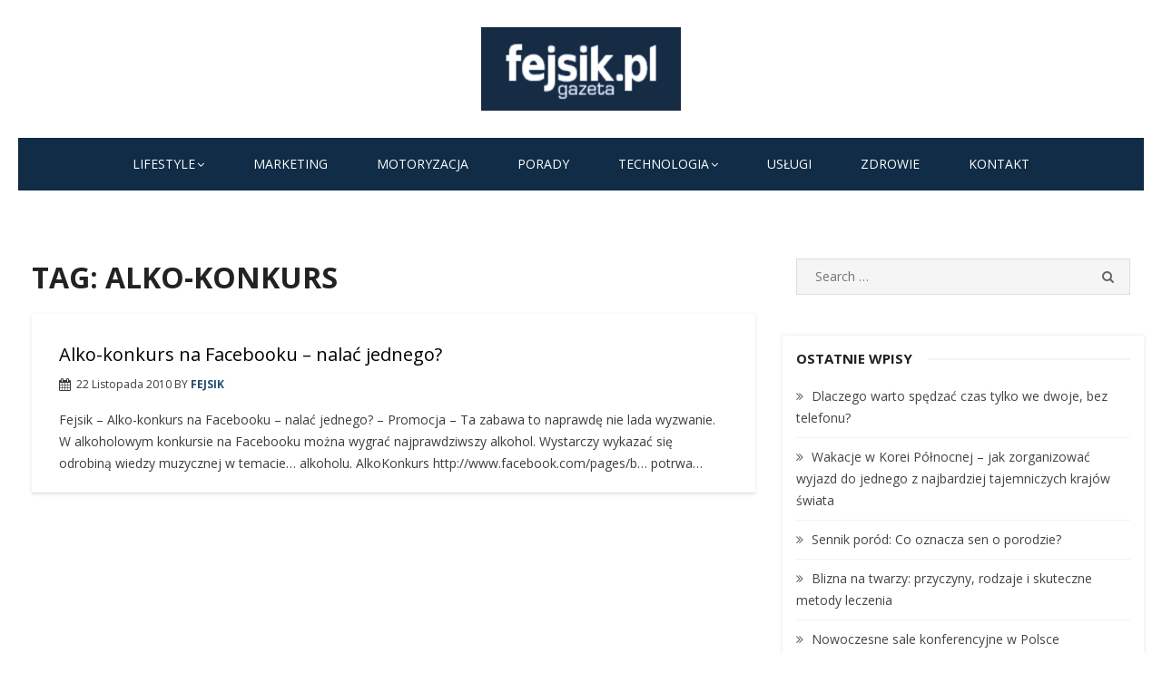

--- FILE ---
content_type: text/html; charset=UTF-8
request_url: https://fejsik.pl/tag/alko-konkurs/
body_size: 11417
content:
<!DOCTYPE html>
<html lang="pl-PL">
<head>
    <meta charset="UTF-8">
    <meta name="viewport" content="width=device-width, initial-scale=1.0, maximum-scale=1.0, user-scalable=no"/>
    <link rel="profile" href="https://gmpg.org/xfn/11">
        <meta name='robots' content='index, follow, max-image-preview:large, max-snippet:-1, max-video-preview:-1' />
	<style>img:is([sizes="auto" i], [sizes^="auto," i]) { contain-intrinsic-size: 3000px 1500px }</style>
	
	<!-- This site is optimized with the Yoast SEO plugin v26.8 - https://yoast.com/product/yoast-seo-wordpress/ -->
	<title>alko-konkurs - Fejsik.pl</title>
	<link rel="canonical" href="https://fejsik.pl/tag/alko-konkurs/" />
	<meta property="og:locale" content="pl_PL" />
	<meta property="og:type" content="article" />
	<meta property="og:title" content="alko-konkurs - Fejsik.pl" />
	<meta property="og:url" content="https://fejsik.pl/tag/alko-konkurs/" />
	<meta property="og:site_name" content="Fejsik.pl" />
	<meta name="twitter:card" content="summary_large_image" />
	<script type="application/ld+json" class="yoast-schema-graph">{"@context":"https://schema.org","@graph":[{"@type":"CollectionPage","@id":"https://fejsik.pl/tag/alko-konkurs/","url":"https://fejsik.pl/tag/alko-konkurs/","name":"alko-konkurs - Fejsik.pl","isPartOf":{"@id":"https://fejsik.pl/#website"},"breadcrumb":{"@id":"https://fejsik.pl/tag/alko-konkurs/#breadcrumb"},"inLanguage":"pl-PL"},{"@type":"BreadcrumbList","@id":"https://fejsik.pl/tag/alko-konkurs/#breadcrumb","itemListElement":[{"@type":"ListItem","position":1,"name":"Strona główna","item":"https://fejsik.pl/"},{"@type":"ListItem","position":2,"name":"alko-konkurs"}]},{"@type":"WebSite","@id":"https://fejsik.pl/#website","url":"https://fejsik.pl/","name":"Fejsik.pl","description":"","publisher":{"@id":"https://fejsik.pl/#organization"},"potentialAction":[{"@type":"SearchAction","target":{"@type":"EntryPoint","urlTemplate":"https://fejsik.pl/?s={search_term_string}"},"query-input":{"@type":"PropertyValueSpecification","valueRequired":true,"valueName":"search_term_string"}}],"inLanguage":"pl-PL"},{"@type":"Organization","@id":"https://fejsik.pl/#organization","name":"Fejsik.pl","url":"https://fejsik.pl/","logo":{"@type":"ImageObject","inLanguage":"pl-PL","@id":"https://fejsik.pl/#/schema/logo/image/","url":"https://fejsik.pl/wp-content/uploads/2021/04/cropped-fejsik_logotyp.png","contentUrl":"https://fejsik.pl/wp-content/uploads/2021/04/cropped-fejsik_logotyp.png","width":400,"height":168,"caption":"Fejsik.pl"},"image":{"@id":"https://fejsik.pl/#/schema/logo/image/"}}]}</script>
	<!-- / Yoast SEO plugin. -->


<link rel='dns-prefetch' href='//fonts.googleapis.com' />
<link rel="alternate" type="application/rss+xml" title="Fejsik.pl &raquo; Kanał z wpisami" href="https://fejsik.pl/feed/" />
<link rel="alternate" type="application/rss+xml" title="Fejsik.pl &raquo; Kanał z komentarzami" href="https://fejsik.pl/comments/feed/" />
<link rel="alternate" type="application/rss+xml" title="Fejsik.pl &raquo; Kanał z wpisami otagowanymi jako alko-konkurs" href="https://fejsik.pl/tag/alko-konkurs/feed/" />
		<!-- This site uses the Google Analytics by MonsterInsights plugin v9.11.1 - Using Analytics tracking - https://www.monsterinsights.com/ -->
							<script src="//www.googletagmanager.com/gtag/js?id=G-YX77D1TC13"  data-cfasync="false" data-wpfc-render="false" type="text/javascript" async></script>
			<script data-cfasync="false" data-wpfc-render="false" type="text/javascript">
				var mi_version = '9.11.1';
				var mi_track_user = true;
				var mi_no_track_reason = '';
								var MonsterInsightsDefaultLocations = {"page_location":"https:\/\/fejsik.pl\/tag\/alko-konkurs\/"};
								if ( typeof MonsterInsightsPrivacyGuardFilter === 'function' ) {
					var MonsterInsightsLocations = (typeof MonsterInsightsExcludeQuery === 'object') ? MonsterInsightsPrivacyGuardFilter( MonsterInsightsExcludeQuery ) : MonsterInsightsPrivacyGuardFilter( MonsterInsightsDefaultLocations );
				} else {
					var MonsterInsightsLocations = (typeof MonsterInsightsExcludeQuery === 'object') ? MonsterInsightsExcludeQuery : MonsterInsightsDefaultLocations;
				}

								var disableStrs = [
										'ga-disable-G-YX77D1TC13',
									];

				/* Function to detect opted out users */
				function __gtagTrackerIsOptedOut() {
					for (var index = 0; index < disableStrs.length; index++) {
						if (document.cookie.indexOf(disableStrs[index] + '=true') > -1) {
							return true;
						}
					}

					return false;
				}

				/* Disable tracking if the opt-out cookie exists. */
				if (__gtagTrackerIsOptedOut()) {
					for (var index = 0; index < disableStrs.length; index++) {
						window[disableStrs[index]] = true;
					}
				}

				/* Opt-out function */
				function __gtagTrackerOptout() {
					for (var index = 0; index < disableStrs.length; index++) {
						document.cookie = disableStrs[index] + '=true; expires=Thu, 31 Dec 2099 23:59:59 UTC; path=/';
						window[disableStrs[index]] = true;
					}
				}

				if ('undefined' === typeof gaOptout) {
					function gaOptout() {
						__gtagTrackerOptout();
					}
				}
								window.dataLayer = window.dataLayer || [];

				window.MonsterInsightsDualTracker = {
					helpers: {},
					trackers: {},
				};
				if (mi_track_user) {
					function __gtagDataLayer() {
						dataLayer.push(arguments);
					}

					function __gtagTracker(type, name, parameters) {
						if (!parameters) {
							parameters = {};
						}

						if (parameters.send_to) {
							__gtagDataLayer.apply(null, arguments);
							return;
						}

						if (type === 'event') {
														parameters.send_to = monsterinsights_frontend.v4_id;
							var hookName = name;
							if (typeof parameters['event_category'] !== 'undefined') {
								hookName = parameters['event_category'] + ':' + name;
							}

							if (typeof MonsterInsightsDualTracker.trackers[hookName] !== 'undefined') {
								MonsterInsightsDualTracker.trackers[hookName](parameters);
							} else {
								__gtagDataLayer('event', name, parameters);
							}
							
						} else {
							__gtagDataLayer.apply(null, arguments);
						}
					}

					__gtagTracker('js', new Date());
					__gtagTracker('set', {
						'developer_id.dZGIzZG': true,
											});
					if ( MonsterInsightsLocations.page_location ) {
						__gtagTracker('set', MonsterInsightsLocations);
					}
										__gtagTracker('config', 'G-YX77D1TC13', {"forceSSL":"true","link_attribution":"true"} );
										window.gtag = __gtagTracker;										(function () {
						/* https://developers.google.com/analytics/devguides/collection/analyticsjs/ */
						/* ga and __gaTracker compatibility shim. */
						var noopfn = function () {
							return null;
						};
						var newtracker = function () {
							return new Tracker();
						};
						var Tracker = function () {
							return null;
						};
						var p = Tracker.prototype;
						p.get = noopfn;
						p.set = noopfn;
						p.send = function () {
							var args = Array.prototype.slice.call(arguments);
							args.unshift('send');
							__gaTracker.apply(null, args);
						};
						var __gaTracker = function () {
							var len = arguments.length;
							if (len === 0) {
								return;
							}
							var f = arguments[len - 1];
							if (typeof f !== 'object' || f === null || typeof f.hitCallback !== 'function') {
								if ('send' === arguments[0]) {
									var hitConverted, hitObject = false, action;
									if ('event' === arguments[1]) {
										if ('undefined' !== typeof arguments[3]) {
											hitObject = {
												'eventAction': arguments[3],
												'eventCategory': arguments[2],
												'eventLabel': arguments[4],
												'value': arguments[5] ? arguments[5] : 1,
											}
										}
									}
									if ('pageview' === arguments[1]) {
										if ('undefined' !== typeof arguments[2]) {
											hitObject = {
												'eventAction': 'page_view',
												'page_path': arguments[2],
											}
										}
									}
									if (typeof arguments[2] === 'object') {
										hitObject = arguments[2];
									}
									if (typeof arguments[5] === 'object') {
										Object.assign(hitObject, arguments[5]);
									}
									if ('undefined' !== typeof arguments[1].hitType) {
										hitObject = arguments[1];
										if ('pageview' === hitObject.hitType) {
											hitObject.eventAction = 'page_view';
										}
									}
									if (hitObject) {
										action = 'timing' === arguments[1].hitType ? 'timing_complete' : hitObject.eventAction;
										hitConverted = mapArgs(hitObject);
										__gtagTracker('event', action, hitConverted);
									}
								}
								return;
							}

							function mapArgs(args) {
								var arg, hit = {};
								var gaMap = {
									'eventCategory': 'event_category',
									'eventAction': 'event_action',
									'eventLabel': 'event_label',
									'eventValue': 'event_value',
									'nonInteraction': 'non_interaction',
									'timingCategory': 'event_category',
									'timingVar': 'name',
									'timingValue': 'value',
									'timingLabel': 'event_label',
									'page': 'page_path',
									'location': 'page_location',
									'title': 'page_title',
									'referrer' : 'page_referrer',
								};
								for (arg in args) {
																		if (!(!args.hasOwnProperty(arg) || !gaMap.hasOwnProperty(arg))) {
										hit[gaMap[arg]] = args[arg];
									} else {
										hit[arg] = args[arg];
									}
								}
								return hit;
							}

							try {
								f.hitCallback();
							} catch (ex) {
							}
						};
						__gaTracker.create = newtracker;
						__gaTracker.getByName = newtracker;
						__gaTracker.getAll = function () {
							return [];
						};
						__gaTracker.remove = noopfn;
						__gaTracker.loaded = true;
						window['__gaTracker'] = __gaTracker;
					})();
									} else {
										console.log("");
					(function () {
						function __gtagTracker() {
							return null;
						}

						window['__gtagTracker'] = __gtagTracker;
						window['gtag'] = __gtagTracker;
					})();
									}
			</script>
							<!-- / Google Analytics by MonsterInsights -->
		<script type="text/javascript">
/* <![CDATA[ */
window._wpemojiSettings = {"baseUrl":"https:\/\/s.w.org\/images\/core\/emoji\/16.0.1\/72x72\/","ext":".png","svgUrl":"https:\/\/s.w.org\/images\/core\/emoji\/16.0.1\/svg\/","svgExt":".svg","source":{"concatemoji":"https:\/\/fejsik.pl\/wp-includes\/js\/wp-emoji-release.min.js?ver=f9d8587a660a05ca86110eb748953aec"}};
/*! This file is auto-generated */
!function(s,n){var o,i,e;function c(e){try{var t={supportTests:e,timestamp:(new Date).valueOf()};sessionStorage.setItem(o,JSON.stringify(t))}catch(e){}}function p(e,t,n){e.clearRect(0,0,e.canvas.width,e.canvas.height),e.fillText(t,0,0);var t=new Uint32Array(e.getImageData(0,0,e.canvas.width,e.canvas.height).data),a=(e.clearRect(0,0,e.canvas.width,e.canvas.height),e.fillText(n,0,0),new Uint32Array(e.getImageData(0,0,e.canvas.width,e.canvas.height).data));return t.every(function(e,t){return e===a[t]})}function u(e,t){e.clearRect(0,0,e.canvas.width,e.canvas.height),e.fillText(t,0,0);for(var n=e.getImageData(16,16,1,1),a=0;a<n.data.length;a++)if(0!==n.data[a])return!1;return!0}function f(e,t,n,a){switch(t){case"flag":return n(e,"\ud83c\udff3\ufe0f\u200d\u26a7\ufe0f","\ud83c\udff3\ufe0f\u200b\u26a7\ufe0f")?!1:!n(e,"\ud83c\udde8\ud83c\uddf6","\ud83c\udde8\u200b\ud83c\uddf6")&&!n(e,"\ud83c\udff4\udb40\udc67\udb40\udc62\udb40\udc65\udb40\udc6e\udb40\udc67\udb40\udc7f","\ud83c\udff4\u200b\udb40\udc67\u200b\udb40\udc62\u200b\udb40\udc65\u200b\udb40\udc6e\u200b\udb40\udc67\u200b\udb40\udc7f");case"emoji":return!a(e,"\ud83e\udedf")}return!1}function g(e,t,n,a){var r="undefined"!=typeof WorkerGlobalScope&&self instanceof WorkerGlobalScope?new OffscreenCanvas(300,150):s.createElement("canvas"),o=r.getContext("2d",{willReadFrequently:!0}),i=(o.textBaseline="top",o.font="600 32px Arial",{});return e.forEach(function(e){i[e]=t(o,e,n,a)}),i}function t(e){var t=s.createElement("script");t.src=e,t.defer=!0,s.head.appendChild(t)}"undefined"!=typeof Promise&&(o="wpEmojiSettingsSupports",i=["flag","emoji"],n.supports={everything:!0,everythingExceptFlag:!0},e=new Promise(function(e){s.addEventListener("DOMContentLoaded",e,{once:!0})}),new Promise(function(t){var n=function(){try{var e=JSON.parse(sessionStorage.getItem(o));if("object"==typeof e&&"number"==typeof e.timestamp&&(new Date).valueOf()<e.timestamp+604800&&"object"==typeof e.supportTests)return e.supportTests}catch(e){}return null}();if(!n){if("undefined"!=typeof Worker&&"undefined"!=typeof OffscreenCanvas&&"undefined"!=typeof URL&&URL.createObjectURL&&"undefined"!=typeof Blob)try{var e="postMessage("+g.toString()+"("+[JSON.stringify(i),f.toString(),p.toString(),u.toString()].join(",")+"));",a=new Blob([e],{type:"text/javascript"}),r=new Worker(URL.createObjectURL(a),{name:"wpTestEmojiSupports"});return void(r.onmessage=function(e){c(n=e.data),r.terminate(),t(n)})}catch(e){}c(n=g(i,f,p,u))}t(n)}).then(function(e){for(var t in e)n.supports[t]=e[t],n.supports.everything=n.supports.everything&&n.supports[t],"flag"!==t&&(n.supports.everythingExceptFlag=n.supports.everythingExceptFlag&&n.supports[t]);n.supports.everythingExceptFlag=n.supports.everythingExceptFlag&&!n.supports.flag,n.DOMReady=!1,n.readyCallback=function(){n.DOMReady=!0}}).then(function(){return e}).then(function(){var e;n.supports.everything||(n.readyCallback(),(e=n.source||{}).concatemoji?t(e.concatemoji):e.wpemoji&&e.twemoji&&(t(e.twemoji),t(e.wpemoji)))}))}((window,document),window._wpemojiSettings);
/* ]]> */
</script>
<!-- fejsik.pl is managing ads with Advanced Ads 2.0.16 – https://wpadvancedads.com/ --><script id="fejsi-ready">
			window.advanced_ads_ready=function(e,a){a=a||"complete";var d=function(e){return"interactive"===a?"loading"!==e:"complete"===e};d(document.readyState)?e():document.addEventListener("readystatechange",(function(a){d(a.target.readyState)&&e()}),{once:"interactive"===a})},window.advanced_ads_ready_queue=window.advanced_ads_ready_queue||[];		</script>
		<style id='wp-emoji-styles-inline-css' type='text/css'>

	img.wp-smiley, img.emoji {
		display: inline !important;
		border: none !important;
		box-shadow: none !important;
		height: 1em !important;
		width: 1em !important;
		margin: 0 0.07em !important;
		vertical-align: -0.1em !important;
		background: none !important;
		padding: 0 !important;
	}
</style>
<link rel='stylesheet' id='dashicons-css' href='https://fejsik.pl/wp-includes/css/dashicons.min.css?ver=f9d8587a660a05ca86110eb748953aec' type='text/css' media='all' />
<link rel='stylesheet' id='everest-forms-general-css' href='https://fejsik.pl/wp-content/plugins/everest-forms/assets/css/everest-forms.css?ver=3.4.1' type='text/css' media='all' />
<link rel='stylesheet' id='jquery-intl-tel-input-css' href='https://fejsik.pl/wp-content/plugins/everest-forms/assets/css/intlTelInput.css?ver=3.4.1' type='text/css' media='all' />
<link rel='stylesheet' id='miteri-fonts-css' href='//fonts.googleapis.com/css?family=Open+Sans%3A400%2C700%2C300%2C400italic%2C700italic%7COpen+Sans%3A400%2C700&#038;subset=latin%2Clatin-ext' type='text/css' media='all' />
<link rel='stylesheet' id='font-awesome-css' href='https://fejsik.pl/wp-content/themes/miteri/assets/lib/font-awesome/css/font-awesome.css?ver=4.7' type='text/css' media='all' />
<link rel='stylesheet' id='owl-carousel-css' href='https://fejsik.pl/wp-content/themes/miteri/assets/css/vendor/owl.carousel.min.css?ver=4.7' type='text/css' media='all' />
<link rel='stylesheet' id='miteri-default-style-css' href='https://fejsik.pl/wp-content/themes/miteri/assets/css/miteri.css?ver=1.0.0' type='text/css' media='all' />
<link rel='stylesheet' id='miteri-style-css' href='https://fejsik.pl/wp-content/themes/miteri/style.css?ver=1.0.0' type='text/css' media='all' />
<style id='miteri-style-inline-css' type='text/css'>

        @media screen and (min-width: 600px) {
        .site-logo .custom-logo {max-width: 220px;}
        }.header-image {padding-top: 20px;padding-bottom: 20px;}
        .header-image:before {opacity: 0.40;}
        
</style>
<script type="text/javascript" src="https://fejsik.pl/wp-content/plugins/google-analytics-for-wordpress/assets/js/frontend-gtag.min.js?ver=9.11.1" id="monsterinsights-frontend-script-js" async="async" data-wp-strategy="async"></script>
<script data-cfasync="false" data-wpfc-render="false" type="text/javascript" id='monsterinsights-frontend-script-js-extra'>/* <![CDATA[ */
var monsterinsights_frontend = {"js_events_tracking":"true","download_extensions":"doc,pdf,ppt,zip,xls,docx,pptx,xlsx","inbound_paths":"[{\"path\":\"\\\/go\\\/\",\"label\":\"affiliate\"},{\"path\":\"\\\/recommend\\\/\",\"label\":\"affiliate\"}]","home_url":"https:\/\/fejsik.pl","hash_tracking":"false","v4_id":"G-YX77D1TC13"};/* ]]> */
</script>
<script type="text/javascript" id="jquery-core-js-extra">
/* <![CDATA[ */
var miteri_global_object = {"ajax_url":"https:\/\/fejsik.pl\/wp-admin\/admin-ajax.php"};
/* ]]> */
</script>
<script type="text/javascript" src="https://fejsik.pl/wp-includes/js/jquery/jquery.min.js?ver=3.7.1" id="jquery-core-js"></script>
<script type="text/javascript" src="https://fejsik.pl/wp-includes/js/jquery/jquery-migrate.min.js?ver=3.4.1" id="jquery-migrate-js"></script>
<link rel="https://api.w.org/" href="https://fejsik.pl/wp-json/" /><link rel="alternate" title="JSON" type="application/json" href="https://fejsik.pl/wp-json/wp/v2/tags/356" /><link rel="EditURI" type="application/rsd+xml" title="RSD" href="https://fejsik.pl/xmlrpc.php?rsd" />
<script async src="https://pagead2.googlesyndication.com/pagead/js/adsbygoogle.js?client=ca-pub-7938769790829642"
     crossorigin="anonymous"></script><style type="text/css">.recentcomments a{display:inline !important;padding:0 !important;margin:0 !important;}</style><script  async src="https://pagead2.googlesyndication.com/pagead/js/adsbygoogle.js?client=ca-pub-7938769790829642" crossorigin="anonymous"></script><link rel="icon" href="https://fejsik.pl/wp-content/uploads/2021/05/cropped-Fejsik-32x32.png" sizes="32x32" />
<link rel="icon" href="https://fejsik.pl/wp-content/uploads/2021/05/cropped-Fejsik-192x192.png" sizes="192x192" />
<link rel="apple-touch-icon" href="https://fejsik.pl/wp-content/uploads/2021/05/cropped-Fejsik-180x180.png" />
<meta name="msapplication-TileImage" content="https://fejsik.pl/wp-content/uploads/2021/05/cropped-Fejsik-270x270.png" />
		<style type="text/css" id="wp-custom-css">
			body.single article .entry-content a {
  color: #214d74;
  background: whitesmoke;
  padding: 2px 2px;
  text-decoration: underline;
}

body.single article .entry-content a:hover {
  text-decoration: underline;
  color: unset;
  background: gainsboro;
}

p.rst {
  text-align: right;
  margin-bottom: 0px;
  margin-top: 12px;
  font-size: 8px;
  font-size: small;
  font-size: smaller;
}
h2.entry-title, .blog-box .entry-title.widget-title {
    margin-bottom: 0.8rem;
    margin-top: 0.8rem;
}
.skin_one .grid-post .entry-meta, .skin_one .large-post .entry-meta{
	margin: 12px 0 12px;
}
footer .site-info{
	display: none;
}
.read-more {
	background: #102c46;
	border-radius: 20px;
	padding: 4px 12px;
	color: #fff;
}
.everest-forms .everest-forms-part-button, .everest-forms a.button:not(.button-large), .everest-forms button.button:not(.button-large), .everest-forms button[type=submit], .everest-forms input[type=submit] {
	background: #102c46;
	border-radius: 20px;
	padding: 4px 12px;
	color: #fff;
}
body.single .entry-category, body.page .entry-category {
	display: none;
}		</style>
		</head>
<body data-rsssl=1 class="archive tag tag-alko-konkurs tag-356 wp-custom-logo wp-theme-miteri everest-forms-no-js group-blog hfeed header-layout1 content-sidebar skin_one aa-prefix-fejsi-">

<div id="page" class="site box-layout">
            <button onclick="topFunction()" id="myBtn" title="Go to top"><i class="fa fa-angle-up"></i></button>    <a class="skip-link screen-reader-text" href="#main">Skip to content</a>
        <header id="masthead" class="site-header  hide_search " role="banner">
        <div class="site-title-centered site-header-wrap header-layout1">
    <div class="site-branding  logo-exist">
    <div class="container">
        <div class=" center-brand">
                    <h1 class="site-title site-logo"><a href="https://fejsik.pl/" class="custom-logo-link" rel="home"><img width="400" height="168" src="https://fejsik.pl/wp-content/uploads/2021/04/cropped-fejsik_logotyp.png" class="custom-logo" alt="Fejsik.pl" decoding="async" fetchpriority="high" /></a></h1>
            </div>
                <div class="clear"></div>
    </div>
</div><!-- .site-branding --><div class="main-navbar sticky-nav  ">
    <div class="container">
        
	<nav id="site-navigation" class="main-navigation" role="navigation" aria-label="Main Menu">
		<ul id="main-menu" class="main-menu"><li id="menu-item-130" class="menu-item menu-item-type-taxonomy menu-item-object-category menu-item-has-children menu-item-130"><a href="https://fejsik.pl/category/lifestyle/">Lifestyle</a>
<ul class="sub-menu">
	<li id="menu-item-129" class="menu-item menu-item-type-taxonomy menu-item-object-category menu-item-129"><a href="https://fejsik.pl/category/dom/">Dom</a></li>
	<li id="menu-item-133" class="menu-item menu-item-type-taxonomy menu-item-object-category menu-item-133"><a href="https://fejsik.pl/category/dzieci/">Dzieci</a></li>
	<li id="menu-item-128" class="menu-item menu-item-type-taxonomy menu-item-object-category menu-item-128"><a href="https://fejsik.pl/category/uroda/">Uroda</a></li>
	<li id="menu-item-132" class="menu-item menu-item-type-taxonomy menu-item-object-category menu-item-132"><a href="https://fejsik.pl/category/zywnosc/">Żywność</a></li>
</ul>
</li>
<li id="menu-item-554" class="menu-item menu-item-type-taxonomy menu-item-object-category menu-item-554"><a href="https://fejsik.pl/category/marketing/">Marketing</a></li>
<li id="menu-item-553" class="menu-item menu-item-type-taxonomy menu-item-object-category menu-item-553"><a href="https://fejsik.pl/category/motoryzacja/">Motoryzacja</a></li>
<li id="menu-item-552" class="menu-item menu-item-type-taxonomy menu-item-object-category menu-item-552"><a href="https://fejsik.pl/category/porady/">Porady</a></li>
<li id="menu-item-131" class="menu-item menu-item-type-taxonomy menu-item-object-category menu-item-has-children menu-item-131"><a href="https://fejsik.pl/category/technologia/">Technologia</a>
<ul class="sub-menu">
	<li id="menu-item-551" class="menu-item menu-item-type-taxonomy menu-item-object-category menu-item-551"><a href="https://fejsik.pl/category/aplikacje/">Aplikacje</a></li>
	<li id="menu-item-127" class="menu-item menu-item-type-taxonomy menu-item-object-category menu-item-127"><a href="https://fejsik.pl/category/it/">IT</a></li>
	<li id="menu-item-550" class="menu-item menu-item-type-taxonomy menu-item-object-category menu-item-550"><a href="https://fejsik.pl/category/sprzet/">Sprzęt</a></li>
</ul>
</li>
<li id="menu-item-126" class="menu-item menu-item-type-taxonomy menu-item-object-category menu-item-126"><a href="https://fejsik.pl/category/uslugi/">Usługi</a></li>
<li id="menu-item-125" class="menu-item menu-item-type-taxonomy menu-item-object-category menu-item-125"><a href="https://fejsik.pl/category/zdrowie/">Zdrowie</a></li>
<li id="menu-item-6100" class="menu-item menu-item-type-post_type menu-item-object-page menu-item-6100"><a href="https://fejsik.pl/kontakt/">Kontakt</a></li>
</ul>	</nav>
	    </div>
</div>
<div class="mobile-navbar clear">
    <a id="menu-toggle" class="menu-toggle" href="#mobile-navigation" title="Menu"><span class="button-toggle"></span></a>
            <div class="top-search">
            <span id="top-search-button" class="top-search-button"><i class="search-icon"></i></span>
            
<form role="search" method="get" class="search-form clear" action="https://fejsik.pl/">
	<label>
		<span class="screen-reader-text">Search for:</span>
		<input miteri="search" id="s" class="search-field" placeholder="Search &hellip;" value="" name="s" />
	</label>
	<button miteri="submit" class="search-submit">
		<i class="fa fa-search"></i> <span class="screen-reader-text">
		Search</span>
	</button>
</form>
        </div>
    </div>
<div id="mobile-sidebar" class="mobile-sidebar">
        <div class="mobile-navbar">
        <a id="mobile-menu-toggle" class="menu-toggle" href="#mobile-navigation" title="Menu"><span class="button-toggle"></span></a>
    </div>
    <nav id="mobile-navigation" class="main-navigation mobile-navigation" role="navigation" aria-label="Main Menu"></nav>
</div></div>

    </header><!-- #masthead -->

    <div id="content" class="site-content">
        <div class="container">
            <div class="inside">

<div id="primary" class="content-area">
    <main id="main" class="site-main" role="main">

                    <header class="page-header">
                <div class="page-header-wrapper">
                    <h1 class="page-title">Tag: <span>alko-konkurs</span></h1>                </div>
            </header><!-- .page-header -->
            <section class="row posts-loop wrapper-type-grid ">
                                             <div class="post-wrapper col-12">
                        <article id="post-990" class="list-post post-990 post type-post status-publish format-standard hentry category-bez-kategorii tag-alko-konkurs tag-alkohol tag-alkokonkurs tag-biba tag-drink tag-facebook tag-fb tag-konkurs-muzyczny tag-melanz tag-restores">

		<div class="entry-wrap">
				<div class="entry-header">
			<h2 class="entry-title"><a href="https://fejsik.pl/alko-konkurs-na-facebooku-nalac-jednego/">Alko-konkurs na Facebooku &#8211; nalać jednego?</a></h2>
							<div class="entry-meta">
					<span class="posted-on">22 listopada 2010</span>
					<span class="by">By</span>
					<span class="author-name"><a href="https://fejsik.pl/author/fejsik-pl/">Fejsik</a></span>
				</div>
					</div><!-- .entry-header -->
		<div class="entry-summary">
			<p>Fejsik &#8211; Alko-konkurs na Facebooku &#8211; nalać jednego? &#8211; Promocja &#8211; Ta zabawa to naprawdę nie lada wyzwanie. W alkoholowym konkursie na Facebooku można wygrać najprawdziwszy alkohol. Wystarczy wykazać się odrobiną wiedzy muzycznej w temacie&#8230; alkoholu. AlkoKonkurs http://www.facebook.com/pages/b… potrwa…</p>
		</div><!-- .entry-content -->
	</div>
</article><!-- #post-## -->
                    </div>
                            </section>
                </main><!-- #main -->
</div><!-- #primary -->

<aside id="secondary" class="sidebar widget-area" role="complementary">
		<section id="search-2" class="widget widget_search">
<form role="search" method="get" class="search-form clear" action="https://fejsik.pl/">
	<label>
		<span class="screen-reader-text">Search for:</span>
		<input miteri="search" id="s" class="search-field" placeholder="Search &hellip;" value="" name="s" />
	</label>
	<button miteri="submit" class="search-submit">
		<i class="fa fa-search"></i> <span class="screen-reader-text">
		Search</span>
	</button>
</form>
</section>
		<section id="recent-posts-2" class="widget widget_recent_entries">
		<h3 class="widget-title"><span>Ostatnie wpisy</span></h3>
		<ul>
											<li>
					<a href="https://fejsik.pl/dlaczego-warto-spedzac-czas-tylko-we-dwoje-bez-telefonu/">Dlaczego warto spędzać czas tylko we dwoje, bez telefonu?</a>
									</li>
											<li>
					<a href="https://fejsik.pl/wakacje-w-korei-polnocnej-jak-zorganizowac-wyjazd-do-jednego-z-najbardziej-tajemniczych-krajow-swiata/">Wakacje w Korei Północnej – jak zorganizować wyjazd do jednego z najbardziej tajemniczych krajów świata</a>
									</li>
											<li>
					<a href="https://fejsik.pl/sennik-porod-co-oznacza-sen-o-porodzie/">Sennik poród: Co oznacza sen o porodzie?</a>
									</li>
											<li>
					<a href="https://fejsik.pl/blizna-na-twarzy-przyczyny-rodzaje-i-skuteczne-metody-leczenia/">Blizna na twarzy: przyczyny, rodzaje i skuteczne metody leczenia</a>
									</li>
											<li>
					<a href="https://fejsik.pl/nowoczesne-sale-konferencyjne-w-polsce/">Nowoczesne sale konferencyjne w Polsce</a>
									</li>
					</ul>

		</section><section id="recent-comments-2" class="widget widget_recent_comments"><h3 class="widget-title"><span>Najnowsze komentarze</span></h3><ul id="recentcomments"><li class="recentcomments"><span class="comment-author-link"><a href="https://journalrabot.ru/" class="url" rel="ugc external nofollow">Yareli Lia Winter Waller</a></span> - <a href="https://fejsik.pl/facebook-prowadzi-w-rankingu-general-sentiment/#comment-49468">Facebook prowadzi w rankingu General Sentiment</a></li><li class="recentcomments"><span class="comment-author-link"><a href="http://windexinfotech.in" class="url" rel="ugc external nofollow">facebook paid ads SL</a></span> - <a href="https://fejsik.pl/facebook-prowadzi-w-rankingu-general-sentiment/#comment-49467">Facebook prowadzi w rankingu General Sentiment</a></li><li class="recentcomments"><span class="comment-author-link"><a href="https://vidente.xyz/fr/voyance-en-ligne/" class="url" rel="ugc external nofollow">Tristen Franco</a></span> - <a href="https://fejsik.pl/facebook-prowadzi-w-rankingu-general-sentiment/#comment-49443">Facebook prowadzi w rankingu General Sentiment</a></li><li class="recentcomments"><span class="comment-author-link"><a href="https://bestseotoday.com/servicepricing" class="url" rel="ugc external nofollow">Harley Hines</a></span> - <a href="https://fejsik.pl/facebook-prowadzi-w-rankingu-general-sentiment/#comment-49428">Facebook prowadzi w rankingu General Sentiment</a></li><li class="recentcomments"><span class="comment-author-link"><a href="https://isabel-revive.com/en/home-2/" class="url" rel="ugc external nofollow">Kaylah Schaefer</a></span> - <a href="https://fejsik.pl/facebook-prowadzi-w-rankingu-general-sentiment/#comment-49425">Facebook prowadzi w rankingu General Sentiment</a></li></ul></section><section id="block-2" class="widget widget_block"><p>[zapposts heading="Zobacz również:"]</p>
</section></aside><!-- #secondary -->



</div><!-- .inside -->
</div><!-- .container -->
</div><!-- #content -->

<footer id="colophon" class="site-footer" role="contentinfo">
		
	<div class="footer-copy">
		<div class="container">
			<div class="row">
				<div class="col-12 col-sm-12">
					<div class="site-credits">&copy; 2026 Fejsik.pl</div>
					<div class="site-info">
						<a href="https://wordpress.org/">Powered by WordPress</a>
						<span class="sep"> - </span>
						<a href="http://themeegg.com">Miteri by ThemeEgg</a>
					</div><!-- .site-info -->
				</div>
			</div>
		</div><!-- .container -->
	</div><!-- .footer-copy -->
</footer><!-- #colophon -->
</div><!-- #page -->

<script type="speculationrules">
{"prefetch":[{"source":"document","where":{"and":[{"href_matches":"\/*"},{"not":{"href_matches":["\/wp-*.php","\/wp-admin\/*","\/wp-content\/uploads\/*","\/wp-content\/*","\/wp-content\/plugins\/*","\/wp-content\/themes\/miteri\/*","\/*\\?(.+)"]}},{"not":{"selector_matches":"a[rel~=\"nofollow\"]"}},{"not":{"selector_matches":".no-prefetch, .no-prefetch a"}}]},"eagerness":"conservative"}]}
</script>
	<script type="text/javascript">
		var c = document.body.className;
		c = c.replace( /everest-forms-no-js/, 'everest-forms-js' );
		document.body.className = c;
	</script>
	<script type="text/javascript" src="https://fejsik.pl/wp-content/themes/miteri/assets/js/skip-link-focus-fix.js?ver=20151215" id="miteri-skip-link-focus-fix-js"></script>
<script type="text/javascript" src="https://fejsik.pl/wp-content/themes/miteri/assets/lib/parallax/parallax.min.js?ver=1.5.0" id="parallax-js"></script>
<script type="text/javascript" src="https://fejsik.pl/wp-content/themes/miteri/assets/js/owl.carousel.min.js?ver=2.2.1" id="owl-carousel-js"></script>
<script type="text/javascript" src="https://fejsik.pl/wp-includes/js/imagesloaded.min.js?ver=5.0.0" id="imagesloaded-js"></script>
<script type="text/javascript" src="https://fejsik.pl/wp-includes/js/masonry.min.js?ver=4.2.2" id="masonry-js"></script>
<script type="text/javascript" src="https://fejsik.pl/wp-includes/js/jquery/jquery.masonry.min.js?ver=3.1.2b" id="jquery-masonry-js"></script>
<script type="text/javascript" src="https://fejsik.pl/wp-content/themes/miteri/assets/js/main.js?ver=20171003" id="miteri-script-js"></script>
<script type="text/javascript" src="https://fejsik.pl/wp-content/plugins/advanced-ads/admin/assets/js/advertisement.js?ver=2.0.16" id="advanced-ads-find-adblocker-js"></script>
<script type="text/javascript" src="https://fejsik.pl/wp-content/plugins/mystickysidebar/js/detectmobilebrowser.js?ver=1.2.3" id="detectmobilebrowser-js"></script>
<script type="text/javascript" id="mystickysidebar-js-extra">
/* <![CDATA[ */
var mystickyside_name = {"mystickyside_string":"#secondary","mystickyside_content_string":"","mystickyside_margin_top_string":"90","mystickyside_margin_bot_string":"0","mystickyside_update_sidebar_height_string":"false","mystickyside_min_width_string":"795","device_desktop":"1","device_mobile":"1"};
/* ]]> */
</script>
<script type="text/javascript" src="https://fejsik.pl/wp-content/plugins/mystickysidebar/js/theia-sticky-sidebar.js?ver=1.2.3" id="mystickysidebar-js"></script>
<script>!function(){window.advanced_ads_ready_queue=window.advanced_ads_ready_queue||[],advanced_ads_ready_queue.push=window.advanced_ads_ready;for(var d=0,a=advanced_ads_ready_queue.length;d<a;d++)advanced_ads_ready(advanced_ads_ready_queue[d])}();</script>
</body>
</html>



--- FILE ---
content_type: text/html; charset=utf-8
request_url: https://www.google.com/recaptcha/api2/aframe
body_size: 269
content:
<!DOCTYPE HTML><html><head><meta http-equiv="content-type" content="text/html; charset=UTF-8"></head><body><script nonce="DV3GOC8uxF2Kls4GGXT0Hg">/** Anti-fraud and anti-abuse applications only. See google.com/recaptcha */ try{var clients={'sodar':'https://pagead2.googlesyndication.com/pagead/sodar?'};window.addEventListener("message",function(a){try{if(a.source===window.parent){var b=JSON.parse(a.data);var c=clients[b['id']];if(c){var d=document.createElement('img');d.src=c+b['params']+'&rc='+(localStorage.getItem("rc::a")?sessionStorage.getItem("rc::b"):"");window.document.body.appendChild(d);sessionStorage.setItem("rc::e",parseInt(sessionStorage.getItem("rc::e")||0)+1);localStorage.setItem("rc::h",'1768964342455');}}}catch(b){}});window.parent.postMessage("_grecaptcha_ready", "*");}catch(b){}</script></body></html>